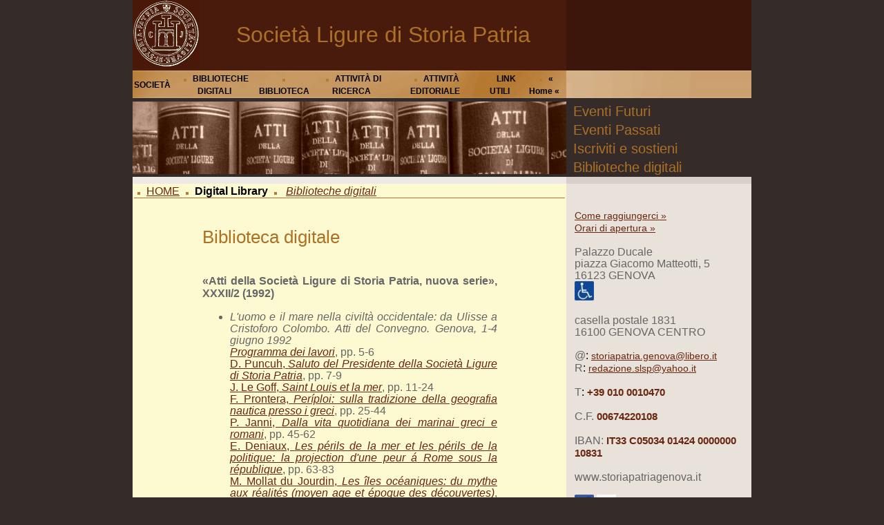

--- FILE ---
content_type: text/html; charset=utf-8
request_url: https://www.storiapatriagenova.it/BD_vs_contenitore.aspx?Id_Scheda_Bibliografica_Padre=1118&Id_Progetto=0
body_size: 13809
content:


<!DOCTYPE html>

<html xmlns="http://www.w3.org/1999/xhtml">
    <head><meta http-equiv="Content-Type" content="text/html; charset=utf-8" /><link rel="stylesheet" type="text/css" href="CSS/StyleSheet.css" /><link rel="stylesheet" type="text/css" href="CSS/flexdropdown.css" /><link rel="icon" href="Images/favicon.ico" type="image/ico" />
        <script src="Scripts/jquery-2.2.1.js"></script>

        

        <script src="https://www.googletagmanager.com/gtag/js?id=UA-77010122-1" async></script>

        <script>
            window.dataLayer = window.dataLayer || [];
            function gtag(){dataLayer.push(arguments);}
            gtag('js', new Date());
            gtag('config', 'UA-77010122-1', { 'anonymize_ip': true });
        </script>

        <script type="text/javascript" src="Scripts/flexdropdown.js">
            /***********************************************
            * Flex Level Drop Down Menu- (c) Dynamic Drive DHTML code library (www.dynamicdrive.com)
            * This notice MUST stay intact for legal use
            * Visit Dynamic Drive at http://www.dynamicdrive.com/ for this script and 100s more
            ***********************************************/
        </script>
        
        <title>
	Biblioteca digitale sella Società Ligure di Storia Patria
</title>
    
</head>
    
    <body>
        <form method="post" action="./BD_vs_contenitore.aspx?Id_Scheda_Bibliografica_Padre=1118&amp;Id_Progetto=0" id="form1">
<div class="aspNetHidden">
<input type="hidden" name="__VIEWSTATE" id="__VIEWSTATE" value="jR8Vf2dxm6nB9b3j6as3/GtYifFOKWjbfemh6z2bvYz3sofWN4QWjWgOPzvj2BKwzY4JMIN4Kw8qFWp5NcVQuyXQEjbh1Y9bmO9yxPvleQ497Da2PzAO9bNiY1kS9zjO3rMfKCNw6LBITmOenWLs6ywpQIuFMm1viD8Xq1XY90oUCKmiz/[base64]/RhESmLXXcFth+NGaAgBi8hygeB6ZE9dlPA11aIXFr9ugJ/MLtyZ0eLJ0A7FzN7Viz/DLIxLIhQZ7G8vXuXvg9mtqrP+JEzibGik8bwGJXaHyhSQNAC6um+zIFly9B9xJXkW8bkRQ6SxQlquW3c7RPuofi4/NtXoGk7uns2L5uUO16CnRG/y3R7E/CyFX6MBPTuDKW/ZIw3fWsYrcfLmFV6Mtnjm2KHcANt9DFzHGtSj2G6HudyZnOTF7BArNPVSI7yJVTBO44S2CQjRBsG7tWjQfWwtkQquFem/93wsQX8VqetmsOUH4Hnj/t/5CzcxszK4V0l0tz76kRfVc2gh0wMuce2h5bfi3vITPv7Hv2P8s/ypGEobq7NBHdGNMtaj4+B/wne4cI6BADkkdKS+VOQZQF45Br+uW83gimeHDauT2LRSCXYDfSxpPy94FKp1fdJK1oszMOc8Wapr6SyH7wLfwqmfjbCznYXJhC2CXm9UN4OrzX6C0AkJ97KlW145iAUiTDYTPTjsUzF+Q7Ru6fbl12wvWKCBfUhayAC7m0RwuySkoz/ieoDxsawjpl65kF8hEsFTsH2ING7F8/7FAu9NScPNSl5QcBmfh6RqnuNUzGyLDKL4/MaKqUzmWF2e83bomyYX90OSJ2FNORqQhVcvCMe4OUlVhEvnwynChFAwELO6zWFq9r2SN8AnCl9+Q/TXXHyd89aW3+JL4adWIWBDmCzrdxjMeZgmK2yC1h3zzqGG/bEWl5mPDY5mo3ykKp5JhQm4/dHNJn2XJvP/F6GK2m57oPs/z6g66QOLoeAhl38x5tnI2h9Sl294YcmZ9x7FEQ9FbfPyWjfhpqP9w3v6cFpCaqrP16ZP2hb+tOO3E6D8Rn7M79SrE9gdrgsh6XWmvAznBiB1nqYJPAbJZXtI0QJyWb6ORr8/IG1d4LQmVeij/3SkswPT/wz973SQ5AZDd3E4DZNpssey3MMzvRl4QFacsBxdBrSw4hnHq+bKFzxngAcr9tx8bDQqxq1g08J/X6RKVM9kHvVsCoFFhOrTpw5KkwCQ3JFNbjbDSM1wzzZtfUDg1hLqURW6r/8eTYTNnsxtw8+f/nMdTo4faEMUaHKPUyignzgu/wyF2ZGG2EDahCRowLjDhcTRG+kGgmjHGqNS264H86SfGl4CaoY5rPDbeNYcddoPA+6e+ebVp0XNZYs6cLy89IMAGgDKImipgVpZV1uAJwwtOkFcOM9GqwoSVy0kNki4g6FJrweBtZYJ9LsHloHNaaaYqQ3WgbfwSen/+MVKHyJidX8XfFxq91IO5x5MmA3pqpyAqgIuTPSz0MmSIRZ5rmkuBich1cdWDCWoHs1BvaYXnUMvQFI5pCCgYane5yfRuctCTeIP9Of1Z6wvmaDAcsLNgfXdpXnFJaqYDqL5dX3BBiWVjnw2fD/[base64]/xXvdUgY7FH+LsASRUeLVWDgbwHJM8YVy8Ee3hwnvBBWuou8DLpcp/usZb0R1lr58pm8L4WKSXqwEVqoXBb7oPRz84FjquLa+kWy97YPYyOWUTU3shoUE7ZFFSNvvy7tgNLwwZpLe9OA1/ZtM21t6Abo4bacg7NdmpJ0GI7HdK+u8vxkpazicHyum844t4zN2yUzo+0RR1oLzynO2+3vcUyn2JZsWmVOTg5YJH+oyaglYOgIQsyggxf82UcjGchS9W/vQhZvxWmi4uXauOzHnKgsuE2uarCX3BmoJZ9DU6eOTaCJkX8dbAZKhoaNV2oB6sBP5VCt3APJnWAmeUMjYFNfAo7z1m/[base64]/k5PTnnbHDGrFwt+yQP3WnvdrYD7S0N1e8YsSVXCI2AWx00KWAQVwcZlQJJVvgCEchDkw0cfIA5zk2Tx23RcIpuF3iwKVJL6o/ztS9RiuU7uK4lQnMNlDMAn02YhN8YzHYXBLZ16crLZxeeMNtv4oxZE2fcVRe7eOUAUK4OQiRiGMjTCIMhmD6fL5P6SbK/w47vMEkywsIs0zqgEuDVS2I2/mvpLBgi0qS6NM4Cys7s+aVWbJqabYM2Gs+SustB5jUZMpDB2PzzaOaEbetLj4psEdx+aXBHZLSrQu4fxoJHK1B5iJHm5mzNYv5Kw+zU9+4+hkrMhcyPcHnfbZs50z9CI53chQwlKH+0GwKzzEdEVFs4tsyvpQvUxZS3EqrfSXjZj88Wu5RRYqPLWNH/zWOY7xaqwgNRtzwewRrB3NOQTWka7vkAHoi1pXWu8zQKUFTBGTH3lsK2y4eAT2gGvEqtes91prSuytshLqcEkmWWvW++yHPbxFRcK0QEMOZANfPTynepAcZkRhJRK51H4LsdPv/8ZgJBJvkS3bu+QmBHIYR6MU5+tSB2NIXU7Mt0O5vcYHxPtgvdyzNaD5vm9tu6mtYkDC5MQsfSxChIHeO9z8WAt9ktk6/rVSAlJN1hP1utImDVuUVgDRYJcN0ErcY4O/[base64]/h3TrLTylFlYpZIfaRZdKQWD8eQRN/wJjdPyIranNvBe39QGSF/rJJe7PaBL243s7rJJyDkIIF0OCv6lFrL9aFoFeWcxE9QXvfXIsRn882yc5unZrCaYR23UhPGrmOFm1yf/pcO3cyb+jBmlM6S1sdBbNm5cpM9Y9SrfbqUru+OCUxmwA3xratA4rb3Y1LQ+S2+hn6Qk4qr6JMbi39XycV16DRe2k1VHt73xGh+sWamdP+fTAroHItQPfkG+m4+8bv+Cm/b1aDadGCWoWjsYi4284Pw/dyhgJoeFBMdG3HOscguDcVBm9/OMGl8XMYnE0vR1NcBuZDy+RwjOeIC2PPJgAyHjqBORuAeRjRQI+aKchq9AmyhqDcU0MVLviI0vmp2C3Nhw14JfJwLLMx+RKTo5DJtH1+unK4sHm6fd3GA8w2UtDoAnKaTAXRFlor/+lgxOz9Vrio9p3Hb3XUjNSKDbNGPXAd1ZY2oqoom0bFQ23NokzskkedzHPbHfVkaYuT37KqF/CbUQot2yF1gPV3p7VBv5pCrGDJwn1VzltJHfbLs5a725tivJEIPRzFfWJ1Hif+Ube+ReFE1rvkX7XJFNurhizvN+mgkKUapEkHUtNZR3RApfBnrptFY1+PKSTUN7Kt1qYx/08VLXtvYSwrz22I9KHl7TdSVYVIKy2o5/L5eJRtf2pcsBkS9NC6rpDPuLaO+3XPvH9N6EWpvR/VBNCn0tYCyfiWZZvOxIT+RWUR49Nf8rEFQs//ujpuy7elinpJh+ZBqnba+eJj7QTff7rImO1S8PSjGQFNgzQPhXgfwiJgorV5sdT7hfgZ4kADTMaqAFIV0pd1LoHRKSKgO0uqBpdDpX9mvV6V4OfgX5I05kv6XtIv9OHBexns70VzN6dkqGtR1GGKXdOeUMaDSRFt3w4zkSGyRyYD33wQHO3N2sy8s/W/rgRuUNfE0GZavOIMioDmeQnT1TUE5qo4AGv4uN4+LEO/0o9YDx8l7T2PAGjL/V4rb2q90VqUxOQFKQd0FMX3n7QmSUngsmeF6GOqZZ2ImnWFOnwa5+HLD+K5xjjMog31rLLdtju6Sn1rigFUl+0eVy5PKlx+FXuHuvnQ1uOlIC+IMef6aq/0n8IffgN9Wg/kVK/WdgP+obGoiW9SJ8DmnrEb/RXaRJQ7gYgq87a8MkrHKbS1XiDW6MbxMp8vZZHI/gnDFMoDGMLH0pB2D321KTdzjGSC0bs8AxcaUDy+QE2ZJ9a0EvrOoOUk5+zLknLsqshxTT79MfTx/xKsfnB/hazxQmuJDrC+QVsOBt7NFrU3wpH1uBeSs75WGHb75qJCcNtP8H65o7HyyQzJzAN++8yM3iGv/Ul4s0irAKr5OSrMlrKFPSalbQ4ylTfBR6GnS0C47zWCEFjUqNIC1IQqf2n9/xjNX++ofirZ0+l95r4GYH+aORtFiee+TpSSrP4PhtEgbXLW1Z7Ll9E/kry458BOoRRpl3HxYNPuK38VrhyIh+oOELTYYAeJaam51XEqZogg1284siyA3wYrDHgvRid/[base64]/ZJrHYjKyP7qZi1O7ePbB7xCqMGPsb2FselGAMwX5hS11NppGXnMrjH+5Zop+W5C7BLsWchPgeLlkRG0kRnFSlvCA0/RxpDbN6g+9P74stC3HJluedz4I2m9qZOZnK89na2rEvag1oOhHJ1kWjN4j/dATMuZvYGCWbYDD3USoarlydSywp2Pbvw7lVzk4w3LA8hO5JunBIJ5T0VEkUIFp08cxm/vqB+c/ceUS7GcF/lRvtg0eS/QvLgMPfCaVVFf1ax1ZYgYyGoSidu95d/kVpFcYXuVsQqjkrl4xEYvSZGfzaiW7av2p9wQEmEJp8Dzz8zZ7ON2bhA0P7F0vH8UcA/yjdxP59Q/y6OhYaYhF8/yBFib9h6WmfGJbN4cOnE41/aWJ45F7dwI+Uo+aLSp7WuCjECIgK3r/TTpfY3cMpfNLyg3bXT8MYfiQqcokMMMuDtUyFegClYVendWR/eHntJPfOHJhzIUUdLTJTtj32C+vIw5BeCSL1bM7EXebxCZJbGTrocaGj30tXutbCFFZ82Sq4i3ZPn94Xn0tw9jYl1jbhmlaC3Gii9ymnmNNfb2+ZOc6lPLUKkyd1gHdxHJdi3xUD3Qf9EwYYlPcH/V0Kcn9dRkuFsLzTP54ochvAb9XmvvE7+XuF/ySOkk88Nu0c3RANuiiuKpZniLHsRsMrRXQOK6AImslVNdfhGKEiyN2kUFxs4VOiClAcfFjXr6fEF30b+FxBBilZJFO1ipH/JqSkp1bWtmiBBKj3aQM4wE2Ryfq2JxChBKz5Q==" />
</div>

<div class="aspNetHidden">

	<input type="hidden" name="__VIEWSTATEGENERATOR" id="__VIEWSTATEGENERATOR" value="5059AC56" />
</div>
            <center>
                <table class="tableMain">
                    <tr>
                        <td style="width: 10%; vertical-align: top; text-align: center; background-color: #491B0C;">
                            <a href="Default.aspx" title="Societ&agrave; Ligure di Storia Patria">
                                <img  border="0" src="Images/TopNav/logoSLSP.gif" />
                            </a>
                        </td>

                        <td style="width: 60%; vertical-align: central; text-align: center; background-color: #491B0C;">
                            <span class="titolo-logo">
                                Societ&agrave; Ligure di Storia Patria
                            </span>
                        </td>

                        <td style="width: 30%; vertical-align: top; background-color: #3C160B;">
                            &nbsp;
                        </td>
                    </tr>

                    <tr>
                        <td colspan="2" style="width: 70%; height: 25px; min-height: 25px; text-align: left; vertical-align: middle; background-image: url('Images/TopNav/TopNavigation_r3_c1.jpg'); background-repeat: no-repeat; background-size: 100% 100%;">
                            <table style="width: 100%;">
				                <tr>					
					                <td style="text-align: center;">
                                        <a href="#" data-flexmenu="societa" class="menu-top">SOCIET&Agrave;</a>
					                </td>

					                <td style="text-align: center;">
                                        <img src="Images/pallino-orange.gif" class="imagePallino" />
                                        <a href="#" data-flexmenu="bibliodigit" class="menu-top">BIBLIOTECHE DIGITALI</a>
					                </td>

					                <td style="text-align: center;">
                                        <img src="Images/pallino-orange.gif" class="imagePallino" />
                                        <a href="#" data-flexmenu="biblio" class="menu-top">BIBLIOTECA</a>
					                </td>

					                <td style="text-align: center;">
                                        <img src="Images/pallino-orange.gif" class="imagePallino" />
                                        <a href="#" data-flexmenu="ric" class="menu-top">ATTIVIT&Agrave; DI RICERCA</a>
					                </td>

					                <td style="text-align: center;">
                                        <img src="Images/pallino-orange.gif" class="imagePallino" />
                                        <a href="#" data-flexmenu="edi" class="menu-top">ATTIVIT&Agrave; EDITORIALE</a>
					                </td>

					                <td style="text-align: center;">
                                        <img src="Images/pallino-orange.gif" class="imagePallino" />
                                        <a href="Link.aspx" class="menu-top">LINK UTILI</a>
					                </td>

					                <td style="text-align: center;">
                                        <img src="Images/pallino-orange.gif" class="imagePallino" />
                                        <a href="Default.aspx" class="menu-top">&laquo; Home &laquo;</a>
					                </td>																										
				                </tr>
			                </table>

                            <ul id="societa" class="flexdropdownmenu">
	                            <li><a href="Storia.aspx">Storia</a></li>
	                            <li><a href="Statuto.aspx">Statuto</a></li>
	                            <li><a href="Consiglio.aspx">Organi</a></li>
                                <li><a href="Privato/Home_Riservata.aspx">Area riservata</a></li>
                            </ul>

                            <ul id="bibliodigit" class="flexdropdownmenu">
                                <li>
                                    <a href="BD_info.aspx">Biblioteche digitali</a>
		                            <ul>
                                        <li><a href="E_digitali.aspx">Edizioni digitali</a></li>
			                            <li><a href="BD_presentazione.aspx">Periodici e collane</a></li>
			                            <li><a href="L_S_Dig_presentazione.aspx">Liguria storica digitale</a></li>
		                            </ul>
	                            </li>
	                        </ul>
                            
                            <ul id="biblio" class="flexdropdownmenu">	
    	                        <li>
                                    <a href="Patrimonio.aspx">Patrimonio</a>
	                                <ul>
	                                    <li><a href="Raccolta.aspx">Raccolta locale</a></li>
	                                    <li><a href="Periodici.aspx">Periodici</a></li>
	                                    <li><a href="Fondi.aspx">Fondi particolari</a></li>
	                                    <li><a href="FondiArch.aspx">Fondi archivistici</a></li>
	                                    <li><a href="Mano.aspx">Manoscritti</a></li>
	                                    <li><a href="Speciali.aspx">Collezioni speciali</a></li>
	                                </ul>	
	                            </li>
	                            <li><a href="Cataloghi.aspx">Cataloghi</a></li>
	                            <li><a href="InfoAcc.aspx">Informazioni accesso</a></li>
                                <li><a href="Regolamento_Biblio.aspx">Regolamento</a></li>
                            </ul>

                            <ul id="ric" class="flexdropdownmenu">
                                <li><a href="GrandeGuerra.aspx">Grande Guerra</a></li>
	                            <li><a href="CodiceDipl.aspx">Codice diplomatico della Chiesa genovese</a></li>
	                            <li><a href="FondoNot.aspx">Inventario fondo Notai Antichi</a></li>
	                            <li><a href="SanGiorgio.aspx">Inventario dell'archivio del Banco di San Giorgio</a></li>
	                            <li><a href="DuraGiusti.aspx">Complesso archivistico Durazzo-Giustiniani</a></li>	
                            </ul>

                            <ul id="edi" class="flexdropdownmenu">
	                            <li>
                                    <a href="Atti2.aspx">Atti della Societ&agrave; Ligure di Storia Patria</a>
		                            <ul>
	                                    <li><a href="CS_ast.aspx">Comitato scientifico</a></li>
	                                    <li><a href="Ref_ast.aspx"><em>Referee board</em></a></li>
	                                    <li><a href="Cet_ast.aspx">Codice etico</a></li>
	                                    <li><a href="/Docs/Norme_Redazionali_Atti.pdf" target="_blank">Norme editoriali</a></li>	
	                                    <li><a href="Indici.aspx">Indici</a></li>
	                                    <li><a href="Biblioteche_amiche.aspx">Link a biblioteche</a></li>
		                            </ul>
	                            </li>		
	                            <li>
                                    <a href="Quaderni_SLSP.aspx">Quaderni della Societ&agrave; Ligure di Storia Patria</a>
		                            <ul>
	                                    <li><a href="CS_qst.aspx">Comitato scientifico</a></li>
	                                    <li><a href="Ref_ast.aspx"><em>Referee board</em></a></li>
	                                    <li><a href="Cet_qct.aspx">Codice etico</a></li>
	                                    <li><a href="/Docs/Norme_Redazionali_Quaderni.pdf" target="_blank">Norme editoriali</a></li>
		                            </ul>
	                            </li>
	                            <li>
                                    <a href="Fonti.aspx">Fonti per la storia della Liguria</a>
		                            <ul>
	                                    <li><a href="CS_fst.aspx">Comitato scientifico</a></li>
	                                    <li><a href="Ref_ast.aspx"><em>Referee board</em></a></li>
	                                    <li><a href="Cet_font.aspx">Codice etico</a></li>
	                                    <li><a href="/Docs/Norme_Redazionali_Fonti.pdf" target="_blank">Norme editoriali</a></li>
		                            </ul>
	                            </li>
	                            <li>
                                    <a href="Notarii.aspx"><em>Notariorum Itinera</em></a>
		                            <ul>
	                                    <li><a href="CS_not.aspx">Comitato scientifico</a></li>
	                                    <li><a href="Ref_ast.aspx"><em>Referee board</em></a></li>
	                                    <li><a href="Cet_not.aspx">Codice etico</a></li>
	                                    <li><a href="/Docs/Norme_Redazionali_Notariorum_Itinera.pdf" target="_blank">Norme editoriali</a></li>
		                            </ul>
	                            </li>
	                            <li>
                                    <a href="NotariiVaria.aspx"><em>Notariorum Itinera - Varia</em></a>
		                            <ul>
	                                    <li><a href="CS_not.aspx">Comitato scientifico</a></li>
	                                    <li><a href="Ref_ast.aspx"><em>Referee board</em></a></li>
	                                    <li><a href="Cet_not.aspx">Codice etico</a></li>
	                                    <li><a href="/Docs/Norme_Redazionali_Notariorum_Itinera_Varia.pdf" target="_blank">Norme editoriali</a></li>
		                            </ul>
	                            </li>
	                            <li><a href="Listino.aspx">Listino</a></li>
                            </ul>
                        </td>

                        <td style="width: 30%; height: 25px; min-height: 25px; text-align: left; vertical-align: middle; background-image: url('Images/TopNav/TopNavigation_r3_c2.jpg'); background-repeat: no-repeat; background-size: 100% 100%;">
                            &nbsp;
                        </td>
                    </tr>

                    

                    <tr>
                        <td style="width: 70%; vertical-align: top; text-align: center; border-top: 5px solid #352C2A;" rowspan="8" colspan="2">
                            
    <table class="tableImage">
        <tr>
            <td>
                <img src="Images/Body/testata_atti.jpg" class="imageTestata" />
            </td>
        </tr>
    </table>

                        </td>
                    </tr>

                    <tr>
                        <td style="width: 100%; vertical-align: top; text-align: left;">
                            <a href="Eventi.aspx?Id_Tipo_Evento=1" class="orange">
                                <span class="Verdana18Orange">Eventi Futuri</span>
                            </a>
                        </td>
                    </tr>

                    <tr>
                        <td style="width: 30%; vertical-align: top; text-align: left;">
                                        
                        </td>
                    </tr>

                    <tr>
                        <td style="width: 30%; text-align: left; vertical-align: top;">
                            <a href="Eventi.aspx?Id_Tipo_Evento=2" class="orange">
                                <span class="Verdana18Orange">Eventi Passati</span>
                            </a>
                        </td>
                    </tr>

                    <tr>
                        <td style="width: 30%; vertical-align: top; text-align: left;">
                                        
                        </td>
                    </tr>

                    <tr>
                        <td style="width: 30%; vertical-align: top; text-align: left;">
                            <a href="Iscriviti.aspx" class="orange">
                                <span class="Verdana18Orange">Iscriviti e sostieni</span>
                            </a>
                        </td>
                    </tr>

                    <tr>
                        <td style="width: 30%; vertical-align: top; text-align: left;">
                                        
                        </td>
                    </tr>

                    <tr>
                        <td style="width: 30%; vertical-align: top; text-align: left;">
                            <a href="BD_info.aspx" class="orange">
                                <span class="Verdana18Orange">Biblioteche digitali</span>
                            </a>
                        </td>
                    </tr>

                    <tr>
                        <td style="width: 70%; height: 10px; vertical-align: top; background-color: #EEE9E5;" colspan="2">

                        </td>

                        <td style="width: 30%; height: 10px; vertical-align: top; background-color: #D7D0CA;">

                        </td>
                    </tr>

                    <tr>
                        <td style="width: 70%; vertical-align: top;" colspan="2">
                            
    <table class="tablePagina">
        <tr>
            <td style="width: 100%; vertical-align: top">
                <table style="width: 100%">
                    <tr>
                        <td class="tdMenu">
                            <img src="Images/pallino-orange.gif" class="imagePallino" />
                            <a href="Default.aspx" title="Back to Homepage">HOME</a>
                            <img src="Images/pallino-orange.gif" class="imagePallino" />
                            <strong>Digital Library</strong>
                            <img src="Images/pallino-orange.gif" class="imagePallino" />&nbsp;
                            <a href="BD_info.aspx"><span style="font-style: italic;">Biblioteche digitali</span></a>
                        </td>
                    </tr>

                    <tr>
                        <td style="width: 100%; vertical-align: top;">
                            <table style="width: 100%; padding-top: 35px; padding-bottom: 60px;">
                                <tr>
                                    <td style="width: 15%; vertical-align: top;">
                                        &nbsp;
                                    </td>

                                    <td style="width: 70%; vertical-align: top;">
                                        <table style="width: 100%;">
                                            <tr>
                                                <td style="width: 100%; vertical-align: top;">
                                                    <h1>Biblioteca digitale</h1>
                                                </td>
                                            </tr>

                                            <tr>
                                                <td style="width: 100%; vertical-align: top; text-align: justify; padding-top: 20px;">
                                                    

<link href="CSS/StyleSheet.css" rel="stylesheet" />

<center>
    <table style="width: 100%; border: none; border-spacing: 0px; border-collapse: separate; background-color: #FDF9D1;">
        <tr>
            <td style="width: 100%; vertical-align: top; text-align: justify;">
                <span id="PlaceHolderMain_TemplateContributiContenitore_LabelContenitore" class="Verdana12Gray"><b>&laquo;Atti della Società Ligure di Storia Patria, nuova serie&raquo;, XXXII/2 (1992)</b></span>
            </td>
        </tr>

        <tr>
            <td style="width: 100%; vertical-align: top; text-align: justify; padding-bottom: 35px;">
                <span id="PlaceHolderMain_TemplateContributiContenitore_LabelContributi" class="Verdana12Gray"><ul><li><i>L'uomo e il mare nella civiltà occidentale: da Ulisse a Cristoforo Colombo. Atti del Convegno. Genova, 1-4 giugno 1992</i></li><a href="Scheda_vs_info.aspx?Id_Scheda_Bibliografica=1120" target="_blank"><i>Programma dei lavori</i></a>, pp. 5-6<br /><a href="Scheda_vs_info.aspx?Id_Scheda_Bibliografica=1121" target="_blank">D. Puncuh, <i>Saluto del Presidente della Società Ligure di Storia Patria</i></a>, pp. 7-9<br /><a href="Scheda_vs_info.aspx?Id_Scheda_Bibliografica=1122" target="_blank">J. Le Goff, <i>Saint Louis et la mer</i></a>, pp. 11-24<br /><a href="Scheda_vs_info.aspx?Id_Scheda_Bibliografica=1123" target="_blank">F. Prontera, <i>Períploi: sulla tradizione della geografia nautica presso i greci</i></a>, pp. 25-44<br /><a href="Scheda_vs_info.aspx?Id_Scheda_Bibliografica=1124" target="_blank">P. Janni, <i>Dalla vita quotidiana dei marinai greci e romani</i></a>, pp. 45-62<br /><a href="Scheda_vs_info.aspx?Id_Scheda_Bibliografica=1125" target="_blank">E. Deniaux, <i>Les périls de la mer et les périls de la politique: la projection d'une peur á Rome sous la république</i></a>, pp. 63-83<br /><a href="Scheda_vs_info.aspx?Id_Scheda_Bibliografica=1126" target="_blank">M. Mollat du Jourdin, <i>Les îles océaniques: du mythe aux réalités (moyen age et époque des découvertes)</i></a>, pp. 85-95<br /><a href="Scheda_vs_info.aspx?Id_Scheda_Bibliografica=1127" target="_blank">G. Petti Balbi, <i>Mare e pellegrini verso la Terra Santa: il reale e l'immaginario</i></a>, pp. 97-122<br /><a href="Scheda_vs_info.aspx?Id_Scheda_Bibliografica=1128" target="_blank">M. Oldoni, <i>Il ghiaccio e la balena: acque e abitatori della conoscenza medievale</i></a>, pp. 123-137<br /><a href="Scheda_vs_info.aspx?Id_Scheda_Bibliografica=1129" target="_blank">M. Tangheroni - O. Vaccari, <i>L'osservatorio datiniano di Livorno e la navigazione mediterranea tra Tre e Quattrocento</i></a>, pp. 139-164<br /><a href="Scheda_vs_info.aspx?Id_Scheda_Bibliografica=1130" target="_blank">L. Greco, <i>Galeotti, ufficiali e mercanti sulle rotte delle galere veneziane del XV secolo</i></a>, pp. 163-185<br /><a href="Scheda_vs_info.aspx?Id_Scheda_Bibliografica=1131" target="_blank">A. Conterio, <i>L'« arte del navegar »: cultura, formazione professionale ed esperienze dell'uomo di mare veneziano nel XV secolo</i></a>, pp. 187-225<br /><a href="Scheda_vs_info.aspx?Id_Scheda_Bibliografica=1132" target="_blank">A. Corbin, <i>La mer et l'émergence du désir du rivage ou la spécificité d'une forme de fascination de la mer</i></a>, pp. 227-239<br /><a href="Scheda_vs_info.aspx?Id_Scheda_Bibliografica=1133" target="_blank">M. Balard, <i>Biscotto, vino e... topi: dalla vita di bordo nel mediterraneo medievale</i></a>, pp. 241-254<br /><a href="Scheda_vs_info.aspx?Id_Scheda_Bibliografica=1134" target="_blank">D. Lecoq, <i>L'ocean et la mer entre mythe et questions naturelles (XIIe-XIIIe siècles)</i></a>, pp. 255-281<br /><a href="Scheda_vs_info.aspx?Id_Scheda_Bibliografica=1135" target="_blank">P. Gautier Dalché, <i>D'une technique à une culture: carte nautique et portulan au XIIe et au XIIIe siècle</i></a>, pp. 283-312<br /><a href="Scheda_vs_info.aspx?Id_Scheda_Bibliografica=1136" target="_blank">M. Quaini, <i>Il fantastico nella cartografia fra medioevo ed età moderna</i></a>, pp. 313-343<br /><a href="Scheda_vs_info.aspx?Id_Scheda_Bibliografica=1137" target="_blank">A. Cabantous, <i>Les dons de la mer ou les enjeux du pillage riverain en France aux XVIIe et XVIIIe siècle</i></a>, pp. 343-361<br /><a href="Scheda_vs_info.aspx?Id_Scheda_Bibliografica=1138" target="_blank">L. D'Arienzo, <i>L'apertura delle rotte atlantiche nell'età delle scoperte: la partecipazione italiana</i></a>, pp. 363-378<br /><a href="Scheda_vs_info.aspx?Id_Scheda_Bibliografica=1139" target="_blank">C. Maccagni, <i>Dal Mediterraneo all'Atlantico: scienze nautiche e strumenti</i></a>, pp. 379-420<br /><a href="Scheda_vs_info.aspx?Id_Scheda_Bibliografica=1140" target="_blank">F. Troncarelli, <i>Lo specchio del mare</i></a>, pp. 421-429<br /></ul></span>
            </td>
        </tr>
    </table>
</center>

                                                </td>
                                            </tr>

                                            <tr>
                                                <td style="width: 100%; vertical-align: top; text-align: justify; padding-top: 20px; display: normal;;">
                                                    <p style="margin-bottom: 0px; margin-bottom: 0px; display: normal;;">
                                                        <span id="PlaceHolderMain_LabelPDF">Scarica il <a href="/Docs/Biblioteca_Digitale/SB/396b22c37e8bbc6c44c30828fc127900/54e368fefacd4ccdbc78bec6ccd21b98.pdf" target="_blank">PDF</a></span>
                                                    </p>
                                                    <p style="margin-top: 0px; margin-bottom: 0px; display: none;;">
                                                        <span id="PlaceHolderMain_LabelTXT"></span>
                                                    </p>
                                                </td>
                                            </tr>

                                            <tr>
                                                <td style="width: 100%; vertical-align: top; text-align: justify; padding-top: 20px; display: none;;">
                                                    <span id="PlaceHolderMain_LabelLink"></span>
                                                </td>
                                            </tr>

                                            <tr>
                                                <td style="width: 100%; vertical-align: top; text-align: center; padding-top: 35px; display: normal;;">
                                                    <iframe src="/Docs/Biblioteca_Digitale/SB/396b22c37e8bbc6c44c30828fc127900/54e368fefacd4ccdbc78bec6ccd21b98.pdf" id="PlaceHolderMain_iFramePDF" style="width: 100%; height: 800px; border: none;"></iframe>
                                                </td>
                                            </tr>

                                            <tr>
                                                <td style="width: 100%; vertical-align: top; text-align: center; padding-top: 35px; display: none;">
                                                    <iframe id="PlaceHolderMain_iFrameLink" scrolling="no" style="width: 100%; height: 800px; border: none; margin: 0 auto;"></iframe>
                                                </td>
                                            </tr>

                                            <tr>
                                                <td style="width: 100%; vertical-align: top; text-align: center; padding-top: 35px; display: none;;">
                                                    <span id="PlaceHolderMain_LabelErroreGen" class="VerdanaLargeRed"></span>
                                                </td>
                                            </tr>
                                        </table>
                                    </td>

                                    <td style="width: 15%; vertical-align: top;">
                                        &nbsp;
                                    </td>
                                </tr>
                            </table>
                        </td>
                    </tr>
                </table>
            </td>
        </tr>
    </table>

                        </td>

                        <td style="width: 30%; vertical-align: top; background-color: #E9E2DA;">
                            <table style="width: 100%;">
                                <tr>
                                    <td style="width: 100%; vertical-align: top; text-align: left; padding-left: 10px; padding-top: 35px;">
                                        <a href="ComeRagg.aspx" class="Verdana12Red">Come raggiungerci &raquo;</a><br />
			                            <a href="OrariAper.aspx" class="Verdana12Red">Orari di apertura &raquo;</a>
                                    </td>
                                </tr>

                                <tr>
                                    <td class="Verdana12Gray" style="width: 100%; vertical-align: top; text-align: left; padding-left: 10px; padding-top: 15px;">
                                        Palazzo Ducale<br />
                                        piazza Giacomo Matteotti, 5<br />
                                        16123 GENOVA<br />
                                        <a href="ComeRagg.aspx" target="_blank"><img src="Images/rot.jpg" border="0" /></a>
                                    </td>
                                </tr>

                                <tr>
                                    <td class="Verdana12Gray" style="width: 100%; vertical-align: top; text-align: left; padding-left: 10px; padding-top: 15px;">
                                        casella postale 1831<br />
                                        16100 GENOVA CENTRO
                                    </td>
                                </tr>

                                <tr>
                                    <td style="width: 100%; vertical-align: top; text-align: left; padding-left: 10px; padding-top: 15px;">
                                        <strong class="Verdana12Gray">@</strong>: <a href="mailto:storiapatria.genova@libero.it" class="Verdana12Red">storiapatria.genova@libero.it</a><br />
                                        <strong class="Verdana12Gray">R</strong>: <a href="mailto:redazione.slsp@yahoo.it" class="Verdana12Red">redazione.slsp@yahoo.it</a>
                                    </td>
                                </tr>

                                <tr>
                                    <td style="width: 100%; vertical-align: top; text-align: left; padding-left: 10px; padding-top: 15px;">
                                        <strong class="Verdana12Gray">T</strong>: <span class="Verdana12Bold">+39 010 0010470</span>
                                    </td>
                                </tr>

                                <tr>
                                    <td style="width: 100%; vertical-align: top; text-align: left; padding-left: 10px; padding-top: 15px;">
                                        <strong class="Verdana12Gray">C.F.</strong> <span class="Verdana12Bold">00674220108</span>
                                    </td>
                                </tr>

                                <tr>
                                    <td style="vertical-align: top; text-align: left; padding-left: 10px; padding-top: 15px;">
                                        <strong class="Verdana12Gray">IBAN:</strong> <span class="Verdana12Bold">IT33 C05034 01424 0000000 10831</span>
                                    </td>
                                </tr>                               

                                <tr>
                                    <td class="Verdana12Gray" style="width: 100%; vertical-align: top; text-align: left; padding-left: 10px; padding-top: 15px;">
                                        www.storiapatriagenova.it
                                    </td>
                                </tr>

                                <tr>
                                    <td class="Verdana12Gray" style="width: 100%; vertical-align: top; text-align: left; padding-left: 10px; padding-top: 15px;">
                                        <a href="https://it-it.facebook.com/socligstpatria/" target="_blank"><img src="Images/FB.jpg" border="0" /></a>
                                        <a href="https://www.youtube.com/channel/UCuJS6Ac2KflqJFnlCoTl4iA" target="_blank"><img src="Images/YT.jpg" border="0" /></a>
                                    </td>
                                </tr>

                                <tr>
                                    <td style="width: 100%; vertical-align: top; text-align: left; padding-left: 10px; padding-top: 15px; padding-bottom: 35px;">
                                        <a href="Map.aspx" class="Verdana12Red">Mappa del sito &raquo;</a>
                                    </td>
                                </tr>
                            </table>
                        </td>
                    </tr>

                    

                    <tr>
                        <td style="width: 70%; height: 8px; vertical-align: top;" colspan="2">
                            <img src="Images/TopNav/TopNavigation_r3_c1.jpg" style="width: 100%; height: 100%;" />
                        </td>

                        <td style="width: 30%; height: 8px; vertical-align: top;">
                            <img src="Images/TopNav/TopNavigation_r3_c2.jpg" style="width: 100%; height: 100%;" />
                        </td>
                    </tr>

                    <tr>
                        <td style="width: 100%; vertical-align: top; text-align: center; background-color: black;" colspan="3">
                            <span class="titolo-footer"> ~ Societ&agrave; Ligure di Storia Patria ~</span>
                        </td>
                    </tr>

                    <tr>
                        <td style="width: 100%; height: 10px; vertical-align: top; text-align: center; background-color: #29211F;" colspan="3">
                            <a href="http://www.medinfodist.it/Inf_Cookies/Default.aspx?Id_Dominio=1&Id_Url=1" target="_blank">Informativa sull'uso dei cookie</a>
                        </td>
                    </tr>
                </table>
            </center>
        </form>
    </body>
</html>


--- FILE ---
content_type: text/css
request_url: https://www.storiapatriagenova.it/CSS/StyleSheet.css
body_size: 2359
content:
body {
    font-family: Garamond, Verdana, Arial, Helvetica, sans-serif;
    background-color: #352c2a;
    margin-left: 0px;
    margin-top: 0px;
    margin-right: 0px;
    margin-bottom: 0px;
}

a {
    color: #692710;
}

    a:hover {
        color: #AB7332;
    }

    a.orange {
        color: #AB7332;
    }

        a.orange:hover {
            color: #AB7332;
            border-bottom: 1px dashed #fff;
        }

    A.menu-top {
        color: black;
        font-size: 12px;
        font-weight: bold;
        text-decoration: none;
        background-color: transparent;
    }

        A.menu-top:hover {
            color: white;
            font-size: 12px;
            font-weight: bold;
            text-decoration: none;
            border-bottom: 1px dashed #fff;
            padding: 0px;
        }

    A.orange {
        color: #AB7332;
        font-size: 15px;
        font-weight: bold;
        text-decoration: none;
        background-color: transparent;
    }

        A.orange:hover {
            color: #AB7332;
            font-size: 15px;
            font-weight: bold;
            text-decoration: none;
            border-bottom: 1px dashed #fff;
            padding: 0px;
        }

table.tableCentrata {
    margin: auto;
}

table.tableMain {
    width: 70%;
    height: 100%;
    border: none;
    border-spacing: 0px;
    border-collapse: separate;
}

    table.tableMain td {
        padding: 0px;
    }

.imagePallino {
    width: 4px;
    margin: 0px 5px;
}

table.tableImage {
    width: 100%;
    border: none;
    border-spacing: 0px;
    border-collapse: separate;
}

    table.tableImage td {
        width: 100%;
        vertical-align: top;
        padding: 0px;
    }

.imageTestataHome {
    width: 100%;
    height: 170px;
}

.imageTestata {
    width: 100%;
    height: 105px;
}

table.tablePagina {
    width: 100%;
    height: 100%;
    /*min-height: 100%;*/
    vertical-align: top;
    border: none;
    border-spacing: 0px;
    border-collapse: separate;
    background-color: #FDF9D1;
}

    table.tablePagina td {
        padding: 0px;
    }

table.tableNoBorder {
    border: none;
    border-spacing: 0px;
    border-collapse: separate;
}

    table.tableNoBorder td {
        padding: 0px;
    }

td.tdTreeView {
    padding-left: 10px !important;
}

table.tablePaginaInterna {
    width: 100%;
    padding-left: 15%;
    padding-top: 35px;
    padding-right: 15%;
    padding-bottom: 60px;
}

.tdMenu {
    width: 100%;
    vertical-align: central;
    text-align: left;
    padding-bottom: 3px;
    border-bottom: 1px solid #AB7332;
}

table.tableRivVol {
    width: 100%;
}

    table.tableRivVol td {
        padding-top: 5px;
        padding-left: 8px;
    }

.titolo-logo {
    font-family: Garamond, Verdana, Arial, Helvetica, sans-serif;
    font-size: 32px;
    line-height: 27px;
    font-weight: normal;
    color: #AD7027;
}

.titolo-footer {
    font-family: Garamond, Verdana, Arial, Helvetica, sans-serif;
    font-size: 18px;
    line-height: 27px;
    font-weight: bold;
    color: #AD7027;
}

.testoverysmall {
    color: #000;
    font-size: 50%;
}

h1 {
    font-family: Garamond, Verdana, Arial, Helvetica, sans-serif;
    font-size: 26px;
    margin-top: 0px;
    font-weight: normal;
    color: #AD7027;
}

h2 {
    font-family: Garamond, Verdana, Arial, Helvetica, sans-serif;
    font-size: 20px;
    font-weight: bold;
    color: #333333;
}

h3 {
    font-family: Garamond, Verdana, Arial, Helvetica, sans-serif;
    font-size: 16px;
    font-weight: bold;
    color: #333333;
}

.cooltable {
    border-collapse: collapse;
    border: 2px solid #AB7332; /*#666666*/
}

    .cooltable td {
        border: 2px solid #AB7332;
        padding: .3em;
    }

    .cooltable thead {
        border: 2px solid #fff;
        padding: .3em;
        font-weight: bold;
        color: #fff;
        background: #AB7332;
    }

    .cooltable th {
        border: 1px solid #fff;
        padding: .3em;
        font-weight: bold;
        color: #fff;
        background: #AB7332;
    }

.Verdana10Gray {
    font-family: Garamond, Verdana, Arial, Helvetica, sans-serif;
    font-size: 12px;
    line-height: normal;
    font-weight: normal;
    color: #666666;
}

.Verdana12Gray {
    font-family: Garamond, Verdana, Arial, Helvetica, sans-serif;
    font-size: 16px;
    line-height: 17px;
    font-weight: normal;
    color: #666666;
}

.Verdana12GrayBold {
    font-family: Garamond, Verdana, Arial, Helvetica, sans-serif;
    font-size: 14px;
    line-height: 18px;
    font-weight: bold;
    color: #434343;
}

.Verdana12Orange {
    font-family: Garamond, Verdana, Arial, Helvetica, sans-serif;
    font-size: 14px;
    line-height: 17px;
    font-weight: normal;
    color: #AD7027;
}

.Verdana13OrangeItc {
    font-family: Garamond, Verdana, Arial, Helvetica, sans-serif;
    font-size: 15px;
    color: #AD7027;
    font-style: italic;
}

.Verdana12Red {
    font-family: Garamond, Verdana, Arial, Helvetica, sans-serif;
    font-size: 14px;
    line-height: 16px;
    font-weight: normal;
    color: #692710;
}

.VerdanaLargeRed {
    font-family: Garamond, Verdana, Arial, Helvetica, sans-serif;
    font-size: x-large;
    font-weight: normal;
    color: #692710;
}

.Verdana12Bold {
    font-family: Garamond, Verdana, Arial, Helvetica, sans-serif;
    font-size: 15px;
    line-height: 13px;
    font-weight: bold;
    color: #692710;
}

.Verdana11Red {
    font-family: Garamond, Verdana, Arial, Helvetica, sans-serif;
    font-size: 14px;
    line-height: 13px;
    font-weight: normal;
    color: #692710;
}

.Verdana8Gray {
    font-family: Garamond, Verdana, Arial, Helvetica, sans-serif;
    font-size: 12px;
    line-height: 16px;
    font-weight: normal;
    color: #564d4b;
}

.Verdana18Orange {
    font-family: Garamond, Verdana, Arial, Helvetica, sans-serif;
    font-size: 20px;
    line-height: 27px;
    font-weight: normal;
    color: #AD7027;
    padding-left: 10px;
}

.Verdana17Orange {
    font-family: Garamond, Verdana, Arial, Helvetica, sans-serif;
    font-size: 18px;
    line-height: 27px;
    font-weight: normal;
    color: #AD7027;
}

.Verdana10OrangeItc {
    font-family: Garamond, Verdana, Arial, Helvetica, sans-serif;
    font-size: 12px;
    line-height: normal;
    font-weight: normal;
    color: #AD7027;
    font-style: italic;
}

.pjs_image_wrapper {
    display: inline-block;
    height: 98%;
    padding-bottom: 26px;
    margin-left: 4px;
}

.pjs_list_view,
.pjs_rotator {
    margin-left: 50px;
}

.cont_freccia {
    z-index: -10;
    margin: 0 auto;
}

.btn_ovale {
    border: 1px solid #CCCCCC;
    border-radius: 5px;
    -moz-box-shadow: 5px 5px 2px #CCCCCC;
    -webkit-box-shadow: 5px 5px 2px #CCCCCC;
    box-shadow: 5px 5px 2px #CCCCCC;
    padding-top: 10px;
    padding-bottom: 10px;
    margin-top: 10px;
    background-color: #FDF9D1;
    clear: both;
    font-family: 'Myriad Pro';
    text-align: center;
    cursor: pointer;
    vertical-align: middle;
    font-weight: bold;
}

.txtbox_ovale {
    border: 1px solid #CCCCCC;
    border-radius: 5px;
    -moz-box-shadow: 5px 5px 2px #CCCCCC;
    -webkit-box-shadow: 5px 5px 2px #CCCCCC;
    box-shadow: 5px 5px 2px #CCCCCC;
    width: 40px;
    padding-top: 10px;
    padding-bottom: 10px;
    margin-top: 10px;
    background-color: #FDF9D1;
    clear: both;
    font-family: 'Myriad Pro';
    text-align: center;
    cursor: text;
    vertical-align: middle;
    font-weight: bold;
}

.bottone {
    font-family: Garamond, Verdana, Arial, Helvetica, sans-serif;
    font-size: 18px;
    background-color: #ad7027;
    color: White;
    border-style: none;
    margin-left: 0px;
}

    .bottone:hover {
        background-color: #F5F5DC;
        color: #ad7027;
        border-style: none;
    }

.bottoneAnchor {
    width: 0px;
    height: 0px;
    background-color: #F0E0C5;
    border-style: none;
}

.testo {
    font-family: Garamond, Verdana, Arial, Helvetica, sans-serif;
    font-size: 18px;
    color: black;
    font-style: normal;
    /*margin-bottom: 0px;
    margin-left: 0px;
    margin-right: 0px;*/
}

.loading {
    position: fixed;
    left: 0px;
    top: 0px;
    width: 100%;
    height: 100%;
    z-index: 9999;
    background-color: #808080;
    opacity: 0.65;
}

.loading_text {
    color: #205c37;
    font-size: xx-large;
    font-family: Verdana;
    font-style: italic;
    position: fixed;
    left: 32.5%;
    top: 35%;
    width: 35%;
    height: 80px;
    z-index: 99999;
    background-color: #e7efca;
    opacity: 1;
    text-align: center;
    vertical-align: central;
    border: dotted 2px #205c37;
    border-radius: 8px;
}

.watermarked {
    background-color: #F0F8FF;
    color: gray;
    font-style: italic;
}

.autocomplete_completionListElement {
    visibility: hidden;
    margin: 0px !important;
    background-color: white;
    color: windowtext;
    border: buttonshadow;
    border-width: 1px;
    border-style: solid;
    cursor: default;
    overflow: auto;
    height: 200px;
    text-align: left;
    list-style-type: none;
}

ul.autocomplete_completionListElement {
    margin: 0px;
    padding: 0px;
    border: none;
}

.autocomplete_listItem {
    background-color: window;
    color: windowtext;
    padding: 1px;
}

.autocomplete_highlightedListItem {
    background-color: #ffff99;
    color: black;
    padding: 1px;
}

.modal {
    height: 100%;
    width: 100%;
    position: fixed;
    top: 0;
    left: 0;
    z-index: 999;
    background-color: white;
    opacity: 0.8;
    text-align: center;
    padding-top: 20%;
}

.displayNone {
    display: none;
}


--- FILE ---
content_type: text/css
request_url: https://www.storiapatriagenova.it/CSS/flexdropdown.css
body_size: 705
content:
ul{
color: #666666;
}
li{ 
color: #666666;
}

.flexdropdownmenu, .flexdropdownmenu ul{ /*topmost and sub ULs, respectively*/
font: normal 15px Garamond, Verdana;
margin: 0;
padding: 0;
position: absolute;
left: 0;
top: 0;
list-style-type: none;
background: white;
border: 1px solid black;
border-bottom-width: 0;
visibility: hidden;
display: none; /*collapse all sub menus to begin with*/
box-shadow: 3px 3px 8px #818181; /*shadow for CSS3 capable browsers.*/
-webkit-box-shadow: 3px 3px 8px #818181;
-moz-box-shadow: 3px 3px 8px #818181;
}


.flexdropdownmenu li{
position: relative;
}

.flexdropdownmenu li a{
display: block;
width: 160px; /*width of menu (not including side paddings)*/
color: black;
background: #D5B288;/*#CBA16F*/
border-bottom: 1px solid black;
text-decoration: none;
padding: 4px 5px;
}

* html .flexdropdownmenu li{ /*IE6 CSS hack*/
display: inline-block;
width: 170px; /*width of menu (include side paddings of LI A*/
}

.flexdropdownmenu li a:hover, .flexdropdownmenu li.selected>a{
background: #F0CE7D;
}

.rightarrowclass{
position: absolute;
top: 6px;
right: 5px;
}

